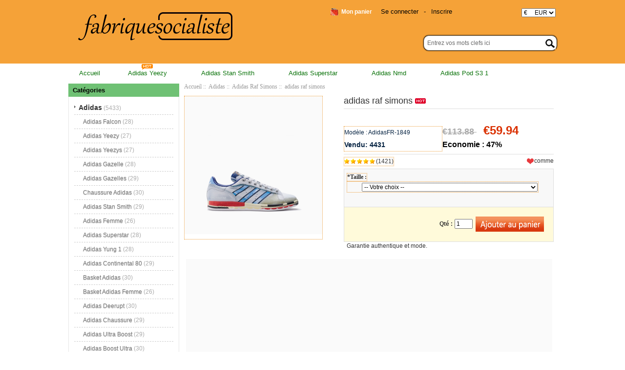

--- FILE ---
content_type: text/html; charset=utf-8
request_url: https://www.fabriquesocialiste.fr/adidas-raf-simons-p-1849.html
body_size: 12201
content:
<!DOCTYPE html PUBLIC "-//W3C//DTD XHTML 1.0 Transitional//EN" "http://www.w3.org/TR/xhtml1/DTD/xhtml1-transitional.dtd">
<html xmlns="http://www.w3.org/1999/xhtml" dir="ltr" lang="fr">
<head>
<meta http-equiv="Content-Type" content="text/html; charset=utf-8" />
<meta name="keywords" content="adidas raf simons " />
<meta name="description" content="Chaussures Adidas | NMD,Superstar,Original,Stan Smith | fabriquesocialiste.fr adidas raf simons -  " />
<meta name="google-site-verification" content="LkIWIKtuyGZODOaFPteEe006FzagA3UIOGQz0Q1MrOg" /><meta http-equiv="imagetoolbar" content="no" />
<meta name="generator" content=" http://fabriquesocialiste.fr/adidas-raf-simons-p-1849.html" />
<title>adidas raf simons</title>

<base href="https://www.fabriquesocialiste.fr/" />

<link rel="stylesheet" type="text/css" href="includes/templates/my_en/css/style_imagehover.css" />
<link rel="stylesheet" type="text/css" href="includes/templates/my_en/css/style_tags.css" />
<link rel="stylesheet" type="text/css" href="includes/templates/my_en/css/style_wishlist_classic.css" />
<link rel="stylesheet" type="text/css" href="includes/templates/my_en/css/stylesheet.css" />
<link rel="stylesheet" type="text/css" href="includes/templates/my_en/css/stylesheet_css_buttons.css" />
<link rel="stylesheet" type="text/css" href="includes/templates/my_en/css/stylesheet_zen_lightbox.css" />
<link rel="stylesheet" type="text/css" media="print" href="includes/templates/my_en/css/print_stylesheet.css" />
<script type="text/javascript" src="includes/templates/my_en/jscript/jscript_imagehover.js"></script>
<script type="text/javascript" src="includes/templates/my_en/jscript/jscript_jquery-1.7.1.min.js"></script>
<script type="text/javascript" src="includes/templates/my_en/jscript/jscript_kkcountdown.min.js"></script>
<script type="text/javascript" src="includes/modules/pages/product_info/jscript_textarea_counter.js"></script>
<script language="javascript" type="text/javascript"><!--
function popupWindow(url) {
  window.open(url,'popupWindow','toolbar=no,location=no,directories=no,status=no,menubar=no,scrollbars=no,resizable=yes,copyhistory=no,width=100,height=100,screenX=150,screenY=150,top=150,left=150')
}
function popupWindowPrice(url) {
  window.open(url,'popupWindow','toolbar=no,location=no,directories=no,status=no,menubar=no,scrollbars=yes,resizable=yes,copyhistory=no,width=600,height=400,screenX=150,screenY=150,top=150,left=150')
}
//--></script>

<script language="javascript" type="text/javascript"><!--
/*
	Slimbox v2.04 - The ultimate lightweight Lightbox clone for jQuery
	(c) 2007-2010 Christophe Beyls <http://www.digitalia.be>
	MIT-style license.
*/

(function(w){var E=w(window),u,f,F=-1,n,x,D,v,y,L,r,m=!window.XMLHttpRequest,s=[],l=document.documentElement,k={},t=new Image(),J=new Image(),H,a,g,p,I,d,G,c,A,K;w(function(){w("body").append(w([H=w('<div id="lbOverlay" />')[0],a=w('<div id="lbCenter" />')[0],G=w('<div id="lbBottomContainer" />')[0]]).css("display","none"));g=w('<div id="lbImage" />').appendTo(a).append(p=w('<div style="position: relative;" />').append([I=w('<a id="lbPrevLink" href="#" />').click(B)[0],d=w('<a id="lbNextLink" href="#" />').click(e)[0]])[0])[0];c=w('<div id="lbBottom" />').appendTo(G).append([w('<a id="lbCloseLink" href="#" />').click(C)[0],A=w('<div id="lbCaption" />')[0],K=w('<div id="lbNumber" />')[0],w('<div style="clear: both;" />')[0]])[0]});w.slimbox=function(O,N,M){u=w.extend({loop:false,overlayOpacity:0.8,overlayFadeDuration:400,resizeDuration:400,resizeEasing:"swing",initialWidth:250,initialHeight:250,imageFadeDuration:400,captionAnimationDuration:400,counterText:"Image {x} of {y}",closeKeys:[27,88,67],previousKeys:[37,80],nextKeys:[39,78]},M);if(typeof O=="string"){O=[[O,N]];N=0}y=E.scrollTop()+(E.height()/2);L=u.initialWidth;r=u.initialHeight;w(a).css({top:Math.max(0,y-(r/2)),width:L,height:r,marginLeft:-L/2}).show();v=m||(H.currentStyle&&(H.currentStyle.position!="fixed"));if(v){H.style.position="absolute"}w(H).css("opacity",u.overlayOpacity).fadeIn(u.overlayFadeDuration);z();j(1);f=O;u.loop=u.loop&&(f.length>1);return b(N)};w.fn.slimbox=function(M,P,O){P=P||function(Q){return[Q.href,Q.title]};O=O||function(){return true};var N=this;return N.unbind("click").click(function(){var S=this,U=0,T,Q=0,R;T=w.grep(N,function(W,V){return O.call(S,W,V)});for(R=T.length;Q<R;++Q){if(T[Q]==S){U=Q}T[Q]=P(T[Q],Q)}return w.slimbox(T,U,M)})};function z(){var N=E.scrollLeft(),M=E.width();w([a,G]).css("left",N+(M/2));if(v){w(H).css({left:N,top:E.scrollTop(),width:M,height:E.height()})}}function j(M){if(M){w("object").add(m?"select":"embed").each(function(O,P){s[O]=[P,P.style.visibility];P.style.visibility="hidden"})}else{w.each(s,function(O,P){P[0].style.visibility=P[1]});s=[]}var N=M?"bind":"unbind";E[N]("scroll resize",z);w(document)[N]("keydown",o)}function o(O){var N=O.keyCode,M=w.inArray;return(M(N,u.closeKeys)>=0)?C():(M(N,u.nextKeys)>=0)?e():(M(N,u.previousKeys)>=0)?B():false}function B(){return b(x)}function e(){return b(D)}function b(M){if(M>=0){F=M;n=f[F][0];x=(F||(u.loop?f.length:0))-1;D=((F+1)%f.length)||(u.loop?0:-1);q();a.className="lbLoading";k=new Image();k.onload=i;k.src=n}return false}function i(){a.className="";w(g).css({backgroundImage:"url("+n+")",visibility:"hidden",display:""});w(p).width(k.width);w([p,I,d]).height(k.height);w(A).html(f[F][1]||"");w(K).html((((f.length>1)&&u.counterText)||"").replace(/{x}/,F+1).replace(/{y}/,f.length));if(x>=0){t.src=f[x][0]}if(D>=0){J.src=f[D][0]}L=g.offsetWidth;r=g.offsetHeight;var M=Math.max(0,y-(r/2));if(a.offsetHeight!=r){w(a).animate({height:r,top:M},u.resizeDuration,u.resizeEasing)}if(a.offsetWidth!=L){w(a).animate({width:L,marginLeft:-L/2},u.resizeDuration,u.resizeEasing)}w(a).queue(function(){w(G).css({width:L,top:M+r,marginLeft:-L/2,visibility:"hidden",display:""});w(g).css({display:"none",visibility:"",opacity:""}).fadeIn(u.imageFadeDuration,h)})}function h(){if(x>=0){w(I).show()}if(D>=0){w(d).show()}w(c).css("marginTop",-c.offsetHeight).animate({marginTop:0},u.captionAnimationDuration);G.style.visibility=""}function q(){k.onload=null;k.src=t.src=J.src=n;w([a,g,c]).stop(true);w([I,d,g,G]).hide()}function C(){if(F>=0){q();F=x=D=-1;w(a).hide();w(H).stop().fadeOut(u.overlayFadeDuration,j)}return false}})(jQuery);

// AUTOLOAD CODE BLOCK (MAY BE CHANGED OR REMOVED)
if (!/android|iphone|ipod|series60|symbian|windows ce|blackberry/i.test(navigator.userAgent)) {
	jQuery(function($) {
		$("a[rel^='lightbox']").slimbox({/* Put custom options here */}, null, function(el) {
			return (this == el) || ((this.rel.length > 8) && (this.rel == el.rel));
		});
	});
}

jQuery(function($) {
        $("a[rel^='lightbox']").slimbox({overlayOpacity:0.8,overlayFadeDuration:400,resizeDuration:400,resizeTransition:false,initialWidth:250,initialHeight:250,imageFadeDuration:400,captionAnimationDuration:400,counterText:"ZEN_LIGHTBOX_COUNTER_IMAGE {x} ZEN_LIGHTBOX_COUNTER_OF {y}",closeKeys:[27,88,67],previousKeys:[37,80],nextKeys:[39,78]}, function(el) 
        {
                return [el.href, el.title /* + '<br /><a href="' + el.href + '">Download this image</a>'*/];
        }, function(el) {
                return (this == el) || ((this.rel.length > 8) && (this.rel == el.rel));
        });
        });
//--></script>
<link rel="alternate" type="application/rss+xml" title="RSS Specials Feed" href="https://www.fabriquesocialiste.fr/index.php?main_page=rss_feed&amp;feed=specials" />
<link rel="alternate" type="application/rss+xml" title="RSS New Products Feed" href="https://www.fabriquesocialiste.fr/index.php?main_page=rss_feed&amp;feed=new_products" />
<link rel="alternate" type="application/rss+xml" title="RSS Upcoming Feed" href="https://www.fabriquesocialiste.fr/index.php?main_page=rss_feed&amp;feed=upcoming" />
<link rel="alternate" type="application/rss+xml" title="RSS Featured Feed" href="https://www.fabriquesocialiste.fr/index.php?main_page=rss_feed&amp;feed=featured" />
<link rel="alternate" type="application/rss+xml" title="RSS Best Sellers Feed" href="https://www.fabriquesocialiste.fr/index.php?main_page=rss_feed&amp;feed=best_sellers" />
<link rel="alternate" type="application/rss+xml" title="RSS Product Feed :: adidas raf simons" href="https://www.fabriquesocialiste.fr/index.php?main_page=rss_feed&amp;feed=products&amp;products_id=1849" />
<!-- GPE模块 引入开始  -->
<link rel="stylesheet" type="text/css" href="includes/templates/template_default/css/gpe.css">
<script type="text/javascript" src="includes/templates/template_default/jscript/jquery/jquery.gpe.library.js"></script>
<script type="text/javascript">
<!--
$(function(){$("#smallImg img").mouseover(function(){$("#mainImg img").attr("src",$(this).attr("src"))});$("#smallImg a").mouseover(function(){$("#jqzoom").attr("href",$(this).attr("href"))});$("#scrollImg").jCarouselLite({btnNext:"#imgNext",btnPrev:"#imgPrev",circular:false,vertical:false,visible:4,speed:400,scroll:1,start:0});$("#jqzoom").jqzoom({position:"right",showEffect:"fadein",hideEffect:"fadeout",fadeinSpeed:"medium",fadeoutSpeed:"medium",preloadPosition:"center",zoomType:"standard",preloadText:"Loading zoom",showPreload:true,title:false,lens:true,imageOpacity:0.2,zoomWidth:300,zoomHeight:300,xOffset:10,yOffset:10});$("#mainImg a,#scrollImg a").lightBox({overlayBgColor:"#5A5A5A",txtImage:"Images:",txtOf:"/",imageLoading:'includes/templates/template_default/images/gpe/loading.gif',imageBtnPrev:'includes/templates/template_default/images/gpe/lightboxPrev.gif',imageBtnNext:'includes/templates/template_default/images/gpe/lightboxNext.gif',imageBtnClose:'includes/templates/template_default/images/gpe/lightboxClose.gif',imageBlank:'includes/templates/template_default/images/gpe/lightboxBlank.gif',keyToClose:"c",keyToPrev:"p",keyToNext:"n",overlayOpacity:0.8,containerBorderSize:10,containerResizeSpeed:400,fixedNavigation:false});});
//-->
</script><!-- GPE模块 引入结束  -->
</head>

<body id="productinfoBody">
<div class="top-tail">






















<!--bof-header logo and navigation display-->








<div id="headlogo">

<div id="headerWrapper">



<div id="header_mi">

<div id="header_2">

<div id="header_21">

 <div id="logo"><a href="https://www.fabriquesocialiste.fr/"><img src="includes/templates/my_en/images/logo.png" alt="fabriquesocialiste.fr" title=" fabriquesocialiste.fr " width="320" height="84" /></a></div>

</div>

<div id="header_22">



<div id="huobi">

<div class="languages-wrapper">


					
<form name="currencies_form" action="https://www.fabriquesocialiste.fr/" method="get"><select name="currency" onchange="this.form.submit();">
  <option value="USD">$&nbsp;&nbsp;&nbsp;&nbsp;&nbsp;USD</option>
  <option value="EUR" selected="selected">&euro;&nbsp;&nbsp;&nbsp;&nbsp;&nbsp;EUR</option>
  <option value="GBP">&pound;&nbsp;&nbsp;&nbsp;&nbsp;&nbsp;GBP</option>
  <option value="CAD">$&nbsp;&nbsp;&nbsp;&nbsp;&nbsp;CAD</option>
  <option value="AUD">$&nbsp;&nbsp;&nbsp;&nbsp;&nbsp;AUD</option>
  <option value="DKK">kr.&nbsp;&nbsp;&nbsp;DKK</option>
  <option value="NOK">kr.&nbsp;&nbsp;&nbsp;NOK</option>
  <option value="SEK">kr.&nbsp;&nbsp;&nbsp;SEK</option>
  <option value="CHF">₣&nbsp;&nbsp;&nbsp;&nbsp;&nbsp;CHF</option>
</select>
<input type="hidden" name="main_page" value="product_info" /><input type="hidden" name="products_id" value="1849" /></form>


	          <label class="float-right"></label>

	          
</div>

</div>



<div id="login_logout_section" class="float-right">


    <a rel="nofollow" href="https://www.fabriquesocialiste.fr/login.html">Se connecter</a>

	-
    <a rel="nofollow" href="https://www.fabriquesocialiste.fr/create_account.html">Inscrire</a>




</div>







<div align="right" class="float-right td-languages">



			<!-- header cart section -->

			<table align="right" class="align-center cart-header">

			<tr>

				<td>

				<div id="cartBoxEmpty"><a rel="nofollow" href="https://www.fabriquesocialiste.fr/shopping_cart.html"><img class="cart-icon empty float-left" src="includes/templates/my_en/images/spacer.gif" alt="" /></a>Mon panier</div>		

				</td>

				
			</tr>

			</table>



    	</div>

</div>



        

  

<div id="header_12">

<div class="search-header float-right">

	            <form name="quick_find_header" action="https://www.fabriquesocialiste.fr/advanced_search_result.html" method="get"><input type="hidden" name="main_page" value="advanced_search_result" /><input type="hidden" name="search_in_description" value="1" /><div class="search-header-input"><input type="text" name="keyword" size="6" value="Entrez vos mots clefs ici" onfocus="if (this.value == 'Entrez vos mots clefs ici') this.value = '';" onblur="if (this.value == '') this.value = 'Entrez vos mots clefs ici';" /></div><input class="button-search-header" type="image" src="includes/templates/my_en/images/search_header_button.gif" value="Serch" /></form>
			</div>

</div>      

        



</div>







</div>

</div>



</div>







<div id="header_nav" scroll="no">


<div id="top_nav">
<div id="tab_nav">
<!--<div class="top-nav-left"></div>
<div class="top-nav-right"></div>-->
	<ul class="list-style-none">
		<li class="home-link"><a href="https://www.fabriquesocialiste.fr/">Accueil</a></li>
	<li><a href="https://www.fabriquesocialiste.fr/adidas-c-1/adidas-yeezy-c-1_4/">Adidas Yeezy</a></li>
	<li><a href="https://www.fabriquesocialiste.fr/adidas-c-1/adidas-stan-smith-c-1_9/">Adidas Stan Smith</a></li>
	<li><a href="https://www.fabriquesocialiste.fr/adidas-c-1/adidas-superstar-c-1_11/">Adidas Superstar</a></li>
	<li><a href="https://www.fabriquesocialiste.fr/adidas-c-1/adidas-nmd-c-1_20/">Adidas Nmd</a></li>
	<li><a href="https://www.fabriquesocialiste.fr/adidas-c-1/adidas-pod-s3-1-c-1_38/">Adidas Pod S3 1</a></li>
	</ul>
</div>
<img src="includes/templates/my_en/images/hot.gif" />
</div>


<div class="clearBoth"></div>

</div>







<div id="head">

<div id="headerWrapper">







<!--bof-header ezpage links-->



<div class="topper-menu float-right">






</div>







<!--eof-header ezpage links-->











<!--bof-navigation display-->



<!--eof-navigation display-->













<!--eof-header logo and navigation display-->







<!--bof-optional categories tabs navigation display-->






<!--eof-optional categories tabs navigation display-->











 



</div>

</div>












<div id="content">

<div class="main-width">


<table width="100%" border="0" cellspacing="0" cellpadding="0" id="contentMainWrapper">

  <tr>



 <td id="column-left" class="columnLeft" style="width: 230px">

<div style="width: 227px;">
<!--// bof: categories //-->
<div class="leftBoxContainer" id="categories" style="width: 227px">
<div class="sidebox-header-left main-sidebox-header-left"><h3 class="leftBoxHeading main-sidebox-header-right" id="categoriesHeading">Cat&eacute;gories</h3></div>
<div id="categoriesContent" class="sideBoxContent">
<div class="categories-top-list no-dots"><a class="category-top" href="https://www.fabriquesocialiste.fr/adidas-c-1/"><span class="category-subs-parent">Adidas</span></a><span class="sub-count">&nbsp;(5433)</span></div>
<div class="subcategory"><a class="category-products" href="https://www.fabriquesocialiste.fr/adidas-c-1/adidas-falcon-c-1_3/">Adidas Falcon</a><span class="sub-count">&nbsp;(28)</span></div>
<div class="subcategory"><a class="category-products" href="https://www.fabriquesocialiste.fr/adidas-c-1/adidas-yeezy-c-1_4/">Adidas Yeezy</a><span class="sub-count">&nbsp;(27)</span></div>
<div class="subcategory"><a class="category-products" href="https://www.fabriquesocialiste.fr/adidas-c-1/adidas-yeezys-c-1_5/">Adidas Yeezys</a><span class="sub-count">&nbsp;(27)</span></div>
<div class="subcategory"><a class="category-products" href="https://www.fabriquesocialiste.fr/adidas-c-1/adidas-gazelle-c-1_6/">Adidas Gazelle</a><span class="sub-count">&nbsp;(28)</span></div>
<div class="subcategory"><a class="category-products" href="https://www.fabriquesocialiste.fr/adidas-c-1/adidas-gazelles-c-1_7/">Adidas Gazelles</a><span class="sub-count">&nbsp;(29)</span></div>
<div class="subcategory"><a class="category-products" href="https://www.fabriquesocialiste.fr/adidas-c-1/chaussure-adidas-c-1_8/">Chaussure Adidas</a><span class="sub-count">&nbsp;(30)</span></div>
<div class="subcategory"><a class="category-products" href="https://www.fabriquesocialiste.fr/adidas-c-1/adidas-stan-smith-c-1_9/">Adidas Stan Smith</a><span class="sub-count">&nbsp;(29)</span></div>
<div class="subcategory"><a class="category-products" href="https://www.fabriquesocialiste.fr/adidas-c-1/adidas-femme-c-1_10/">Adidas Femme</a><span class="sub-count">&nbsp;(26)</span></div>
<div class="subcategory"><a class="category-products" href="https://www.fabriquesocialiste.fr/adidas-c-1/adidas-superstar-c-1_11/">Adidas Superstar</a><span class="sub-count">&nbsp;(28)</span></div>
<div class="subcategory"><a class="category-products" href="https://www.fabriquesocialiste.fr/adidas-c-1/adidas-yung-1-c-1_12/">Adidas Yung 1</a><span class="sub-count">&nbsp;(28)</span></div>
<div class="subcategory"><a class="category-products" href="https://www.fabriquesocialiste.fr/adidas-c-1/adidas-continental-80-c-1_13/">Adidas Continental 80</a><span class="sub-count">&nbsp;(29)</span></div>
<div class="subcategory"><a class="category-products" href="https://www.fabriquesocialiste.fr/adidas-c-1/basket-adidas-c-1_14/">Basket Adidas</a><span class="sub-count">&nbsp;(30)</span></div>
<div class="subcategory"><a class="category-products" href="https://www.fabriquesocialiste.fr/adidas-c-1/basket-adidas-femme-c-1_16/">Basket Adidas Femme</a><span class="sub-count">&nbsp;(26)</span></div>
<div class="subcategory"><a class="category-products" href="https://www.fabriquesocialiste.fr/adidas-c-1/adidas-deerupt-c-1_15/">Adidas Deerupt</a><span class="sub-count">&nbsp;(30)</span></div>
<div class="subcategory"><a class="category-products" href="https://www.fabriquesocialiste.fr/adidas-c-1/adidas-chaussure-c-1_17/">Adidas Chaussure</a><span class="sub-count">&nbsp;(29)</span></div>
<div class="subcategory"><a class="category-products" href="https://www.fabriquesocialiste.fr/adidas-c-1/adidas-ultra-boost-c-1_18/">Adidas Ultra Boost</a><span class="sub-count">&nbsp;(29)</span></div>
<div class="subcategory"><a class="category-products" href="https://www.fabriquesocialiste.fr/adidas-c-1/adidas-boost-ultra-c-1_19/">Adidas Boost Ultra</a><span class="sub-count">&nbsp;(30)</span></div>
<div class="subcategory"><a class="category-products" href="https://www.fabriquesocialiste.fr/adidas-c-1/adidas-nmd-c-1_20/">Adidas Nmd</a><span class="sub-count">&nbsp;(29)</span></div>
<div class="subcategory"><a class="category-products" href="https://www.fabriquesocialiste.fr/adidas-c-1/adidas-eqts-c-1_21/">Adidas Eqts</a><span class="sub-count">&nbsp;(15)</span></div>
<div class="subcategory"><a class="category-products" href="https://www.fabriquesocialiste.fr/adidas-c-1/adidas-falcon-femme-c-1_22/">Adidas Falcon Femme</a><span class="sub-count">&nbsp;(30)</span></div>
<div class="subcategory"><a class="category-products" href="https://www.fabriquesocialiste.fr/adidas-c-1/adidas-samba-c-1_23/">Adidas Samba</a><span class="sub-count">&nbsp;(29)</span></div>
<div class="subcategory"><a class="category-products" href="https://www.fabriquesocialiste.fr/adidas-c-1/adidas-yeezy-350-boost-c-1_24/">Adidas Yeezy 350 Boost</a><span class="sub-count">&nbsp;(26)</span></div>
<div class="subcategory"><a class="category-products" href="https://www.fabriquesocialiste.fr/adidas-c-1/adidas-yeezy-boost-350-c-1_25/">Adidas Yeezy Boost 350</a><span class="sub-count">&nbsp;(22)</span></div>
<div class="subcategory"><a class="category-products" href="https://www.fabriquesocialiste.fr/adidas-c-1/adidas-350-yeezy-boost-c-1_26/">Adidas 350 Yeezy Boost</a><span class="sub-count">&nbsp;(26)</span></div>
<div class="subcategory"><a class="category-products" href="https://www.fabriquesocialiste.fr/adidas-c-1/adidas-superstar-femme-c-1_27/">Adidas Superstar Femme</a><span class="sub-count">&nbsp;(24)</span></div>
<div class="subcategory"><a class="category-products" href="https://www.fabriquesocialiste.fr/adidas-c-1/adidas-outlet-c-1_28/">Adidas Outlet</a><span class="sub-count">&nbsp;(4)</span></div>
<div class="subcategory"><a class="category-products" href="https://www.fabriquesocialiste.fr/adidas-c-1/adidas-original-c-1_29/">Adidas Original</a><span class="sub-count">&nbsp;(26)</span></div>
<div class="subcategory"><a class="category-products" href="https://www.fabriquesocialiste.fr/adidas-c-1/adidas-pharrell-williams-c-1_30/">Adidas Pharrell Williams</a><span class="sub-count">&nbsp;(30)</span></div>
<div class="subcategory"><a class="category-products" href="https://www.fabriquesocialiste.fr/adidas-c-1/adidas-by-pharrell-williams-c-1_31/">Adidas By Pharrell Williams</a><span class="sub-count">&nbsp;(29)</span></div>
<div class="subcategory"><a class="category-products" href="https://www.fabriquesocialiste.fr/adidas-c-1/adidas-terrex-c-1_32/">Adidas Terrex</a><span class="sub-count">&nbsp;(28)</span></div>
<div class="subcategory"><a class="category-products" href="https://www.fabriquesocialiste.fr/adidas-c-1/adidas-stan-smith-femme-c-1_33/">Adidas Stan Smith Femme</a><span class="sub-count">&nbsp;(29)</span></div>
<div class="subcategory"><a class="category-products" href="https://www.fabriquesocialiste.fr/adidas-c-1/basket-adidas-homme-c-1_34/">Basket Adidas Homme</a><span class="sub-count">&nbsp;(29)</span></div>
<div class="subcategory"><a class="category-products" href="https://www.fabriquesocialiste.fr/adidas-c-1/adidas-gazelle-femme-c-1_35/">Adidas Gazelle Femme</a><span class="sub-count">&nbsp;(22)</span></div>
<div class="subcategory"><a class="category-products" href="https://www.fabriquesocialiste.fr/adidas-c-1/crampon-adidas-c-1_36/">Crampon Adidas</a><span class="sub-count">&nbsp;(30)</span></div>
<div class="subcategory"><a class="category-products" href="https://www.fabriquesocialiste.fr/adidas-c-1/adidas-pod-s3-1-c-1_38/">Adidas Pod S3 1</a><span class="sub-count">&nbsp;(28)</span></div>
<div class="subcategory"><a class="category-products" href="https://www.fabriquesocialiste.fr/adidas-c-1/adidas-continental-c-1_39/">Adidas Continental</a><span class="sub-count">&nbsp;(28)</span></div>
<div class="subcategory"><a class="category-products" href="https://www.fabriquesocialiste.fr/adidas-c-1/adidas-eqt-c-1_40/">Adidas Eqt</a><span class="sub-count">&nbsp;(28)</span></div>
<div class="subcategory"><a class="category-products" href="https://www.fabriquesocialiste.fr/adidas-c-1/adidas-e-q-t-c-1_41/">Adidas E Q T</a><span class="sub-count">&nbsp;(29)</span></div>
<div class="subcategory"><a class="category-products" href="https://www.fabriquesocialiste.fr/adidas-c-1/adidas-glitch-c-1_42/">Adidas Glitch</a><span class="sub-count">&nbsp;(17)</span></div>
<div class="subcategory"><a class="category-products" href="https://www.fabriquesocialiste.fr/adidas-c-1/chaussure-adidas-femme-c-1_43/">Chaussure Adidas Femme</a><span class="sub-count">&nbsp;(26)</span></div>
<div class="subcategory"><a class="category-products" href="https://www.fabriquesocialiste.fr/adidas-c-1/adidas-homme-c-1_44/">Adidas Homme</a><span class="sub-count">&nbsp;(29)</span></div>
<div class="subcategory"><a class="category-products" href="https://www.fabriquesocialiste.fr/adidas-c-1/adidas-predator-c-1_45/">Adidas Predator</a><span class="sub-count">&nbsp;(30)</span></div>
<div class="subcategory"><a class="category-products" href="https://www.fabriquesocialiste.fr/adidas-c-1/adidas-paris-c-1_46/">Adidas Paris</a><span class="sub-count">&nbsp;(9)</span></div>
<div class="subcategory"><a class="category-products" href="https://www.fabriquesocialiste.fr/adidas-c-1/adidas-gazelle-homme-c-1_47/">Adidas Gazelle Homme</a><span class="sub-count">&nbsp;(28)</span></div>
<div class="subcategory"><a class="category-products" href="https://www.fabriquesocialiste.fr/adidas-c-1/adidas-boost-350-yeezy-c-1_48/">Adidas Boost 350 Yeezy</a><span class="sub-count">&nbsp;(27)</span></div>
<div class="subcategory"><a class="category-products" href="https://www.fabriquesocialiste.fr/adidas-c-1/adidas-campus-c-1_49/">Adidas Campus</a><span class="sub-count">&nbsp;(30)</span></div>
<div class="subcategory"><a class="category-products" href="https://www.fabriquesocialiste.fr/adidas-c-1/chaussure-adidas-homme-c-1_50/">Chaussure Adidas Homme</a><span class="sub-count">&nbsp;(30)</span></div>
<div class="subcategory"><a class="category-products" href="https://www.fabriquesocialiste.fr/adidas-c-1/adidas-nite-jogger-c-1_51/">Adidas Nite Jogger</a><span class="sub-count">&nbsp;(27)</span></div>
<div class="subcategory"><a class="category-products" href="https://www.fabriquesocialiste.fr/adidas-c-1/adidas-in-paris-c-1_52/">Adidas In Paris</a><span class="sub-count">&nbsp;(5)</span></div>
<div class="subcategory"><a class="category-products" href="https://www.fabriquesocialiste.fr/adidas-c-1/adidas-predators-c-1_53/">Adidas Predators</a><span class="sub-count">&nbsp;(29)</span></div>
<div class="subcategory"><a class="category-products" href="https://www.fabriquesocialiste.fr/adidas-c-1/adidas-tubular-c-1_54/">Adidas Tubular</a><span class="sub-count">&nbsp;(30)</span></div>
<div class="subcategory"><a class="category-products" href="https://www.fabriquesocialiste.fr/adidas-c-1/adidas-tubular-s-c-1_55/">Adidas Tubular S</a><span class="sub-count">&nbsp;(17)</span></div>
<div class="subcategory"><a class="category-products" href="https://www.fabriquesocialiste.fr/adidas-c-1/adidas-dragon-ball-c-1_56/">Adidas Dragon Ball</a><span class="sub-count">&nbsp;(23)</span></div>
<div class="subcategory"><a class="category-products" href="https://www.fabriquesocialiste.fr/adidas-c-1/adidas-yung-96-c-1_57/">Adidas Yung 96</a><span class="sub-count">&nbsp;(30)</span></div>
<div class="subcategory"><a class="category-products" href="https://www.fabriquesocialiste.fr/adidas-c-1/adidas-zx-flux-c-1_58/">Adidas Zx Flux</a><span class="sub-count">&nbsp;(29)</span></div>
<div class="subcategory"><a class="category-products" href="https://www.fabriquesocialiste.fr/adidas-c-1/adidas-superstar-homme-c-1_59/">Adidas Superstar Homme</a><span class="sub-count">&nbsp;(26)</span></div>
<div class="subcategory"><a class="category-products" href="https://www.fabriquesocialiste.fr/adidas-c-1/adidas-stan-smith-homme-c-1_60/">Adidas Stan Smith Homme</a><span class="sub-count">&nbsp;(26)</span></div>
<div class="subcategory"><a class="category-products" href="https://www.fabriquesocialiste.fr/adidas-c-1/adidas-prophere-c-1_61/">Adidas Prophere</a><span class="sub-count">&nbsp;(30)</span></div>
<div class="subcategory"><a class="category-products" href="https://www.fabriquesocialiste.fr/adidas-c-1/adidas-americana-c-1_62/">Adidas Americana</a><span class="sub-count">&nbsp;(22)</span></div>
<div class="subcategory"><a class="category-products" href="https://www.fabriquesocialiste.fr/adidas-c-1/adidas-running-c-1_63/">Adidas Running</a><span class="sub-count">&nbsp;(28)</span></div>
<div class="subcategory"><a class="category-products" href="https://www.fabriquesocialiste.fr/adidas-c-1/adidas-run-c-1_64/">Adidas Run</a><span class="sub-count">&nbsp;(29)</span></div>
<div class="subcategory"><a class="category-products" href="https://www.fabriquesocialiste.fr/adidas-c-1/adidas-soldes-c-1_65/">Adidas Soldes</a><span class="sub-count">&nbsp;(28)</span></div>
<div class="subcategory"><a class="category-products" href="https://www.fabriquesocialiste.fr/adidas-c-1/adidas-i5923-c-1_66/">Adidas I-5923</a><span class="sub-count">&nbsp;(28)</span></div>
<div class="subcategory"><a class="category-products" href="https://www.fabriquesocialiste.fr/adidas-c-1/adidas-350-c-1_67/">Adidas 350</a><span class="sub-count">&nbsp;(29)</span></div>
<div class="subcategory"><a class="category-products" href="https://www.fabriquesocialiste.fr/adidas-c-1/adidas-350-s-c-1_68/">Adidas 350 S</a><span class="sub-count">&nbsp;(19)</span></div>
<div class="subcategory"><a class="category-products" href="https://www.fabriquesocialiste.fr/adidas-c-1/adidas-basket-c-1_69/">Adidas Basket</a><span class="sub-count">&nbsp;(30)</span></div>
<div class="subcategory"><a class="category-products" href="https://www.fabriquesocialiste.fr/adidas-c-1/adidas-boost-c-1_70/">Adidas Boost</a><span class="sub-count">&nbsp;(28)</span></div>
<div class="subcategory"><a class="category-products" href="https://www.fabriquesocialiste.fr/adidas-c-1/adidas-deerupt-runner-c-1_71/">Adidas Deerupt Runner</a><span class="sub-count">&nbsp;(29)</span></div>
<div class="subcategory"><a class="category-products" href="https://www.fabriquesocialiste.fr/adidas-c-1/adidas-raf-simons-c-1_72/"><span class="category-subs-selected">Adidas Raf Simons</span></a><span class="sub-count">&nbsp;(30)</span></div>
<div class="subcategory"><a class="category-products" href="https://www.fabriquesocialiste.fr/adidas-c-1/adidas-i-5923-c-1_73/">Adidas I 5923</a><span class="sub-count">&nbsp;(26)</span></div>
<div class="subcategory"><a class="category-products" href="https://www.fabriquesocialiste.fr/adidas-c-1/adidas-neo-c-1_74/">Adidas Neo</a><span class="sub-count">&nbsp;(28)</span></div>
<div class="subcategory"><a class="category-products" href="https://www.fabriquesocialiste.fr/adidas-c-1/adidas-nmd-r1-c-1_75/">Adidas Nmd R1</a><span class="sub-count">&nbsp;(28)</span></div>
<div class="subcategory"><a class="category-products" href="https://www.fabriquesocialiste.fr/adidas-c-1/adidas-runner-s-c-1_76/">Adidas Runner S</a><span class="sub-count">&nbsp;(5)</span></div>
<div class="subcategory"><a class="category-products" href="https://www.fabriquesocialiste.fr/adidas-c-1/adidas-runner-c-1_77/">Adidas Runner</a><span class="sub-count">&nbsp;(26)</span></div>
<div class="subcategory"><a class="category-products" href="https://www.fabriquesocialiste.fr/adidas-c-1/sneakers-adidas-c-1_79/">Sneakers Adidas</a><span class="sub-count">&nbsp;(27)</span></div>
<div class="subcategory"><a class="category-products" href="https://www.fabriquesocialiste.fr/adidas-c-1/sneakers-of-adidas-c-1_80/">Sneakers Of Adidas</a><span class="sub-count">&nbsp;(13)</span></div>
<div class="subcategory"><a class="category-products" href="https://www.fabriquesocialiste.fr/adidas-c-1/sneakers-in-adidas-c-1_81/">Sneakers In Adidas</a><span class="sub-count">&nbsp;(20)</span></div>
<div class="subcategory"><a class="category-products" href="https://www.fabriquesocialiste.fr/adidas-c-1/adidas-human-race-c-1_82/">Adidas Human Race</a><span class="sub-count">&nbsp;(28)</span></div>
<div class="subcategory"><a class="category-products" href="https://www.fabriquesocialiste.fr/adidas-c-1/adidas-tubular-shadow-c-1_83/">Adidas Tubular Shadow</a><span class="sub-count">&nbsp;(29)</span></div>
<div class="subcategory"><a class="category-products" href="https://www.fabriquesocialiste.fr/adidas-c-1/adidas-yung-c-1_84/">Adidas Yung</a><span class="sub-count">&nbsp;(30)</span></div>
<div class="subcategory"><a class="category-products" href="https://www.fabriquesocialiste.fr/adidas-c-1/adidas-sneakers-c-1_85/">Adidas Sneakers</a><span class="sub-count">&nbsp;(25)</span></div>
<div class="subcategory"><a class="category-products" href="https://www.fabriquesocialiste.fr/adidas-c-1/adidas-football-c-1_86/">Adidas Football</a><span class="sub-count">&nbsp;(26)</span></div>
<div class="subcategory"><a class="category-products" href="https://www.fabriquesocialiste.fr/adidas-c-1/adidas-yeezy-350-c-1_87/">Adidas Yeezy 350</a><span class="sub-count">&nbsp;(28)</span></div>
<div class="subcategory"><a class="category-products" href="https://www.fabriquesocialiste.fr/adidas-c-1/adidas-350-yeezy-c-1_88/">Adidas 350 Yeezy</a><span class="sub-count">&nbsp;(27)</span></div>
<div class="subcategory"><a class="category-products" href="https://www.fabriquesocialiste.fr/adidas-c-1/adidas-alexander-wang-c-1_89/">Adidas Alexander Wang</a><span class="sub-count">&nbsp;(30)</span></div>
<div class="subcategory"><a class="category-products" href="https://www.fabriquesocialiste.fr/adidas-c-1/alexander-wang-for-adidas-c-1_90/">Alexander Wang For Adidas</a><span class="sub-count">&nbsp;(26)</span></div>
<div class="subcategory"><a class="category-products" href="https://www.fabriquesocialiste.fr/adidas-c-1/adidas-by-alexander-wang-c-1_91/">Adidas By Alexander Wang</a><span class="sub-count">&nbsp;(30)</span></div>
<div class="subcategory"><a class="category-products" href="https://www.fabriquesocialiste.fr/adidas-c-1/adidas-basket-femme-c-1_92/">Adidas Basket Femme</a><span class="sub-count">&nbsp;(30)</span></div>
<div class="subcategory"><a class="category-products" href="https://www.fabriquesocialiste.fr/adidas-c-1/adidas-basketball-femme-c-1_93/">Adidas Basketball Femme</a><span class="sub-count">&nbsp;(28)</span></div>
<div class="subcategory"><a class="category-products" href="https://www.fabriquesocialiste.fr/adidas-c-1/adidas-blanche-c-1_94/">Adidas Blanche</a><span class="sub-count">&nbsp;(29)</span></div>
<div class="subcategory"><a class="category-products" href="https://www.fabriquesocialiste.fr/adidas-c-1/adidas-originals-c-1_95/">Adidas Originals</a><span class="sub-count">&nbsp;(29)</span></div>
<div class="subcategory"><a class="category-products" href="https://www.fabriquesocialiste.fr/adidas-c-1/adidas-falcon-homme-c-1_96/">Adidas Falcon Homme</a><span class="sub-count">&nbsp;(27)</span></div>
<div class="subcategory"><a class="category-products" href="https://www.fabriquesocialiste.fr/adidas-c-1/adidas-foot-c-1_97/">Adidas Foot</a><span class="sub-count">&nbsp;(30)</span></div>
<div class="subcategory"><a class="category-products" href="https://www.fabriquesocialiste.fr/adidas-c-1/adidas-nastase-c-1_98/">Adidas Nastase</a><span class="sub-count">&nbsp;(16)</span></div>
<div class="subcategory"><a class="category-products" href="https://www.fabriquesocialiste.fr/adidas-c-1/adidas-iniki-c-1_99/">Adidas Iniki</a><span class="sub-count">&nbsp;(30)</span></div>
<div class="subcategory"><a class="category-products" href="https://www.fabriquesocialiste.fr/adidas-c-1/adidas-shoes-c-1_100/">Adidas Shoes</a><span class="sub-count">&nbsp;(29)</span></div>
<div class="subcategory"><a class="category-products" href="https://www.fabriquesocialiste.fr/adidas-c-1/adidas-s-shoes-c-1_101/">Adidas S Shoes</a><span class="sub-count">&nbsp;(21)</span></div>
<div class="subcategory"><a class="category-products" href="https://www.fabriquesocialiste.fr/adidas-c-1/adidas-torsion-c-1_102/">Adidas Torsion</a><span class="sub-count">&nbsp;(22)</span></div>
<div class="subcategory"><a class="category-products" href="https://www.fabriquesocialiste.fr/adidas-c-1/adidas-y3-c-1_103/">Adidas Y3</a><span class="sub-count">&nbsp;(29)</span></div>
<div class="subcategory"><a class="category-products" href="https://www.fabriquesocialiste.fr/adidas-c-1/adidas-x-y3-c-1_104/">Adidas X Y-3</a><span class="sub-count">&nbsp;(23)</span></div>
<div class="subcategory"><a class="category-products" href="https://www.fabriquesocialiste.fr/adidas-c-1/adidas-yeezy-700-c-1_105/">Adidas Yeezy 700</a><span class="sub-count">&nbsp;(25)</span></div>
<div class="subcategory"><a class="category-products" href="https://www.fabriquesocialiste.fr/adidas-c-1/adidas-pharrell-c-1_106/">Adidas Pharrell</a><span class="sub-count">&nbsp;(29)</span></div>
<div class="subcategory"><a class="category-products" href="https://www.fabriquesocialiste.fr/adidas-c-1/adidas-dragon-c-1_108/">Adidas Dragon</a><span class="sub-count">&nbsp;(29)</span></div>
<div class="subcategory"><a class="category-products" href="https://www.fabriquesocialiste.fr/adidas-c-1/adidas-pas-cher-c-1_107/">Adidas Pas Cher</a><span class="sub-count">&nbsp;(29)</span></div>
<div class="subcategory"><a class="category-products" href="https://www.fabriquesocialiste.fr/adidas-c-1/adidas-h-u-c-1_109/">Adidas H U</a><span class="sub-count">&nbsp;(28)</span></div>
<div class="subcategory"><a class="category-products" href="https://www.fabriquesocialiste.fr/adidas-c-1/adidas-hu-c-1_110/">Adidas Hu</a><span class="sub-count">&nbsp;(28)</span></div>
<div class="subcategory"><a class="category-products" href="https://www.fabriquesocialiste.fr/adidas-c-1/adidas-yeezy-500-c-1_111/">Adidas Yeezy 500</a><span class="sub-count">&nbsp;(22)</span></div>
<div class="subcategory"><a class="category-products" href="https://www.fabriquesocialiste.fr/adidas-c-1/adidas-yeezy-boost-c-1_112/">Adidas Yeezy Boost</a><span class="sub-count">&nbsp;(27)</span></div>
<div class="subcategory"><a class="category-products" href="https://www.fabriquesocialiste.fr/adidas-c-1/yeezy-boost-adidas-c-1_113/">Yeezy Boost Adidas</a><span class="sub-count">&nbsp;(28)</span></div>
<div class="subcategory"><a class="category-products" href="https://www.fabriquesocialiste.fr/adidas-c-1/adidas-boost-yeezy-c-1_114/">Adidas Boost Yeezy</a><span class="sub-count">&nbsp;(27)</span></div>
<div class="subcategory"><a class="category-products" href="https://www.fabriquesocialiste.fr/adidas-c-1/adidas-climacool-c-1_115/">Adidas Climacool</a><span class="sub-count">&nbsp;(28)</span></div>
<div class="subcategory"><a class="category-products" href="https://www.fabriquesocialiste.fr/adidas-c-1/adidas-chaussure-femme-c-1_116/">Adidas Chaussure Femme</a><span class="sub-count">&nbsp;(30)</span></div>
<div class="subcategory"><a class="category-products" href="https://www.fabriquesocialiste.fr/adidas-c-1/adidas-eqt-support-adv-c-1_118/">Adidas Eqt Support Adv</a><span class="sub-count">&nbsp;(28)</span></div>
<div class="subcategory"><a class="category-products" href="https://www.fabriquesocialiste.fr/adidas-c-1/adidas-continental-80-femme-c-1_119/">Adidas Continental 80 Femme</a><span class="sub-count">&nbsp;(29)</span></div>
<div class="subcategory"><a class="category-products" href="https://www.fabriquesocialiste.fr/adidas-c-1/adidas-crampons-c-1_120/">Adidas Crampons</a><span class="sub-count">&nbsp;(30)</span></div>
<div class="subcategory"><a class="category-products" href="https://www.fabriquesocialiste.fr/adidas-c-1/adidas-la-trainer-c-1_121/">Adidas La Trainer</a><span class="sub-count">&nbsp;(27)</span></div>
<div class="subcategory"><a class="category-products" href="https://www.fabriquesocialiste.fr/adidas-c-1/adidas-l-trainers-c-1_122/">Adidas L Trainers</a><span class="sub-count">&nbsp;(30)</span></div>
<div class="subcategory"><a class="category-products" href="https://www.fabriquesocialiste.fr/adidas-c-1/adidas-by-pharrell-c-1_123/">Adidas By Pharrell</a><span class="sub-count">&nbsp;(30)</span></div>
<div class="subcategory"><a class="category-products" href="https://www.fabriquesocialiste.fr/adidas-c-1/adidas-swift-run-c-1_124/">Adidas Swift Run</a><span class="sub-count">&nbsp;(27)</span></div>
<div class="subcategory"><a class="category-products" href="https://www.fabriquesocialiste.fr/adidas-c-1/adidas-x18-c-1_125/">Adidas X18</a><span class="sub-count">&nbsp;(28)</span></div>
<div class="subcategory"><a class="category-products" href="https://www.fabriquesocialiste.fr/adidas-c-1/adidas-yeezy-350-v2-boost-c-1_126/">Adidas Yeezy 350 V2 Boost</a><span class="sub-count">&nbsp;(22)</span></div>
<div class="subcategory"><a class="category-products" href="https://www.fabriquesocialiste.fr/adidas-c-1/adidas-bebe-c-1_127/">Adidas Bebe</a><span class="sub-count">&nbsp;(29)</span></div>
<div class="subcategory"><a class="category-products" href="https://www.fabriquesocialiste.fr/adidas-c-1/adidas-noir-c-1_128/">Adidas Noir</a><span class="sub-count">&nbsp;(28)</span></div>
<div class="subcategory"><a class="category-products" href="https://www.fabriquesocialiste.fr/adidas-c-1/adidas-chaussure-homme-c-1_129/">Adidas Chaussure Homme</a><span class="sub-count">&nbsp;(30)</span></div>
<div class="subcategory"><a class="category-products" href="https://www.fabriquesocialiste.fr/adidas-c-1/adidas-2018-c-1_130/">Adidas 2018</a><span class="sub-count">&nbsp;(27)</span></div>
<div class="subcategory"><a class="category-products" href="https://www.fabriquesocialiste.fr/adidas-c-1/adidas-zx-750-c-1_132/">Adidas Zx 750</a><span class="sub-count">&nbsp;(26)</span></div>
<div class="subcategory"><a class="category-products" href="https://www.fabriquesocialiste.fr/adidas-c-1/adidas-advantage-c-1_133/">Adidas Advantage</a><span class="sub-count">&nbsp;(29)</span></div>
<div class="subcategory"><a class="category-products" href="https://www.fabriquesocialiste.fr/adidas-c-1/adidas-cloudfoam-c-1_134/">Adidas Cloudfoam</a><span class="sub-count">&nbsp;(29)</span></div>
<div class="subcategory"><a class="category-products" href="https://www.fabriquesocialiste.fr/adidas-c-1/adidas-750-zx-c-1_135/">Adidas 750 Zx</a><span class="sub-count">&nbsp;(25)</span></div>
<div class="subcategory"><a class="category-products" href="https://www.fabriquesocialiste.fr/adidas-c-1/adidas-france-c-1_136/">Adidas France</a><span class="sub-count">&nbsp;(22)</span></div>
<div class="subcategory"><a class="category-products" href="https://www.fabriquesocialiste.fr/adidas-c-1/y-3-adidas-c-1_137/">Y 3 Adidas</a><span class="sub-count">&nbsp;(30)</span></div>
<div class="subcategory"><a class="category-products" href="https://www.fabriquesocialiste.fr/adidas-c-1/adidas-lxcon-c-1_138/">Adidas Lxcon</a><span class="sub-count">&nbsp;(24)</span></div>
<div class="subcategory"><a class="category-products" href="https://www.fabriquesocialiste.fr/adidas-c-1/adidas-nemeziz-c-1_139/">Adidas Nemeziz</a><span class="sub-count">&nbsp;(30)</span></div>
<div class="subcategory"><a class="category-products" href="https://www.fabriquesocialiste.fr/adidas-c-1/adidas-pod-c-1_140/">Adidas P.O.D</a><span class="sub-count">&nbsp;(27)</span></div>
<div class="subcategory"><a class="category-products" href="https://www.fabriquesocialiste.fr/adidas-c-1/adidas-skateboarding-c-1_141/">Adidas Skateboarding</a><span class="sub-count">&nbsp;(29)</span></div>
<div class="subcategory"><a class="category-products" href="https://www.fabriquesocialiste.fr/adidas-c-1/adidas-dbz-c-1_142/">Adidas Dbz</a><span class="sub-count">&nbsp;(19)</span></div>
<div class="subcategory"><a class="category-products" href="https://www.fabriquesocialiste.fr/adidas-c-1/basket-adidas-fille-c-1_143/">Basket Adidas Fille</a><span class="sub-count">&nbsp;(27)</span></div>
<div class="subcategory"><a class="category-products" href="https://www.fabriquesocialiste.fr/adidas-c-1/adidas-campus-femme-c-1_144/">Adidas Campus Femme</a><span class="sub-count">&nbsp;(28)</span></div>
<div class="subcategory"><a class="category-products" href="https://www.fabriquesocialiste.fr/adidas-c-1/adidas-continental-80-homme-c-1_145/">Adidas Continental 80 Homme</a><span class="sub-count">&nbsp;(26)</span></div>
<div class="subcategory"><a class="category-products" href="https://www.fabriquesocialiste.fr/adidas-c-1/adidas-4d-c-1_146/">Adidas 4D</a><span class="sub-count">&nbsp;(25)</span></div>
<div class="subcategory"><a class="category-products" href="https://www.fabriquesocialiste.fr/adidas-c-1/adidas-boost-solar-c-1_147/">Adidas Boost Solar</a><span class="sub-count">&nbsp;(29)</span></div>
<div class="subcategory"><a class="category-products" href="https://www.fabriquesocialiste.fr/adidas-c-1/adidas-com-c-1_148/">Adidas Com</a><span class="sub-count">&nbsp;(22)</span></div>
<div class="subcategory"><a class="category-products" href="https://www.fabriquesocialiste.fr/adidas-c-1/adidas-deerupt-femme-c-1_172/">Adidas Deerupt Femme</a><span class="sub-count">&nbsp;(27)</span></div>
<div class="subcategory"><a class="category-products" href="https://www.fabriquesocialiste.fr/adidas-c-1/adidas-falcon-blanc-c-1_151/">Adidas Falcon Blanc</a><span class="sub-count">&nbsp;(27)</span></div>
<div class="subcategory"><a class="category-products" href="https://www.fabriquesocialiste.fr/adidas-c-1/adidas-falcon-blanche-c-1_150/">Adidas Falcon Blanche</a><span class="sub-count">&nbsp;(24)</span></div>
<div class="subcategory"><a class="category-products" href="https://www.fabriquesocialiste.fr/adidas-c-1/adidas-falcon-noir-c-1_149/">Adidas Falcon Noir</a><span class="sub-count">&nbsp;(27)</span></div>
<div class="subcategory"><a class="category-products" href="https://www.fabriquesocialiste.fr/adidas-c-1/adidas-filet-c-1_152/">Adidas Filet</a><span class="sub-count">&nbsp;(21)</span></div>
<div class="subcategory"><a class="category-products" href="https://www.fabriquesocialiste.fr/adidas-c-1/adidas-game-of-thrones-c-1_171/">Adidas Game Of Thrones</a><span class="sub-count">&nbsp;(21)</span></div>
<div class="subcategory"><a class="category-products" href="https://www.fabriquesocialiste.fr/adidas-c-1/adidas-goodyear-c-1_169/">Adidas Goodyear</a><span class="sub-count">&nbsp;(22)</span></div>
<div class="subcategory"><a class="category-products" href="https://www.fabriquesocialiste.fr/adidas-c-1/adidas-hamburg-c-1_182/">Adidas Hamburg</a><span class="sub-count">&nbsp;(28)</span></div>
<div class="subcategory"><a class="category-products" href="https://www.fabriquesocialiste.fr/adidas-c-1/adidas-handball-c-1_168/">Adidas Handball</a><span class="sub-count">&nbsp;(30)</span></div>
<div class="subcategory"><a class="category-products" href="https://www.fabriquesocialiste.fr/adidas-c-1/adidas-look-c-1_2/">Adidas look</a><span class="sub-count">&nbsp;(28)</span></div>
<div class="subcategory"><a class="category-products" href="https://www.fabriquesocialiste.fr/adidas-c-1/adidas-nizza-c-1_170/">Adidas Nizza</a><span class="sub-count">&nbsp;(29)</span></div>
<div class="subcategory"><a class="category-products" href="https://www.fabriquesocialiste.fr/adidas-c-1/adidas-original-femme-c-1_156/">Adidas Original Femme</a><span class="sub-count">&nbsp;(27)</span></div>
<div class="subcategory"><a class="category-products" href="https://www.fabriquesocialiste.fr/adidas-c-1/adidas-originals-femme-c-1_153/">Adidas Originals Femme</a><span class="sub-count">&nbsp;(29)</span></div>
<div class="subcategory"><a class="category-products" href="https://www.fabriquesocialiste.fr/adidas-c-1/adidas-pod-s31-c-1_155/">Adidas P.O.D S3.1</a><span class="sub-count">&nbsp;(29)</span></div>
<div class="subcategory"><a class="category-products" href="https://www.fabriquesocialiste.fr/adidas-c-1/adidas-pods31-c-1_154/">Adidas P.O.D.-S3.1</a><span class="sub-count">&nbsp;(29)</span></div>
<div class="subcategory"><a class="category-products" href="https://www.fabriquesocialiste.fr/adidas-c-1/adidas-pod-c-1_131/">Adidas Pod</a><span class="sub-count">&nbsp;(28)</span></div>
<div class="subcategory"><a class="category-products" href="https://www.fabriquesocialiste.fr/adidas-c-1/adidas-pod-s31-c-1_157/">Adidas Pod S3.1</a><span class="sub-count">&nbsp;(29)</span></div>
<div class="subcategory"><a class="category-products" href="https://www.fabriquesocialiste.fr/adidas-c-1/adidas-runners-c-1_78/">Adidas Runners</a><span class="sub-count">&nbsp;(4)</span></div>
<div class="subcategory"><a class="category-products" href="https://www.fabriquesocialiste.fr/adidas-c-1/adidas-scratch-c-1_158/">Adidas Scratch</a><span class="sub-count">&nbsp;(30)</span></div>
<div class="subcategory"><a class="category-products" href="https://www.fabriquesocialiste.fr/adidas-c-1/adidas-spezial-c-1_160/">Adidas Spezial</a><span class="sub-count">&nbsp;(27)</span></div>
<div class="subcategory"><a class="category-products" href="https://www.fabriquesocialiste.fr/adidas-c-1/adidas-speziale-c-1_161/">Adidas Speziale</a><span class="sub-count">&nbsp;(29)</span></div>
<div class="subcategory"><a class="category-products" href="https://www.fabriquesocialiste.fr/adidas-c-1/adidas-stan-smith-scratch-c-1_159/">Adidas Stan Smith Scratch</a><span class="sub-count">&nbsp;(29)</span></div>
<div class="subcategory"><a class="category-products" href="https://www.fabriquesocialiste.fr/adidas-c-1/adidas-superstar-fille-c-1_163/">Adidas Superstar Fille</a><span class="sub-count">&nbsp;(26)</span></div>
<div class="subcategory"><a class="category-products" href="https://www.fabriquesocialiste.fr/adidas-c-1/adidas-ultra-boost-homme-c-1_162/">Adidas Ultra Boost Homme</a><span class="sub-count">&nbsp;(29)</span></div>
<div class="subcategory"><a class="category-products" href="https://www.fabriquesocialiste.fr/adidas-c-1/adidas-x-18-c-1_164/">Adidas X 18</a><span class="sub-count">&nbsp;(30)</span></div>
<div class="subcategory"><a class="category-products" href="https://www.fabriquesocialiste.fr/adidas-c-1/adidas-x18-c-1_165/">Adidas X18 +</a><span class="sub-count">&nbsp;(28)</span></div>
<div class="subcategory"><a class="category-products" href="https://www.fabriquesocialiste.fr/adidas-c-1/adidas-yeezy-700-boost-c-1_166/">Adidas Yeezy 700 Boost</a><span class="sub-count">&nbsp;(30)</span></div>
<div class="subcategory"><a class="category-products" href="https://www.fabriquesocialiste.fr/adidas-c-1/adidas-yeezy-boost-700-c-1_167/">Adidas Yeezy Boost 700</a><span class="sub-count">&nbsp;(26)</span></div>
<div class="subcategory"><a class="category-products" href="https://www.fabriquesocialiste.fr/adidas-c-1/adidas-advantage-clean-c-1_173/">Adidas Advantage Clean</a><span class="sub-count">&nbsp;(29)</span></div>
<div class="subcategory"><a class="category-products" href="https://www.fabriquesocialiste.fr/adidas-c-1/adidas-boston-c-1_174/">Adidas Boston</a><span class="sub-count">&nbsp;(29)</span></div>
<div class="subcategory"><a class="category-products" href="https://www.fabriquesocialiste.fr/adidas-c-1/adidas-baskets-homme-c-1_175/">Adidas Baskets Homme</a><span class="sub-count">&nbsp;(29)</span></div>
<div class="subcategory"><a class="category-products" href="https://www.fabriquesocialiste.fr/adidas-c-1/adidas-basketball-homme-c-1_176/">Adidas Basketball Homme</a><span class="sub-count">&nbsp;(29)</span></div>
<div class="subcategory"><a class="category-products" href="https://www.fabriquesocialiste.fr/adidas-c-1/adidas-basket-homme-c-1_177/">Adidas Basket Homme</a><span class="sub-count">&nbsp;(30)</span></div>
<div class="subcategory"><a class="category-products" href="https://www.fabriquesocialiste.fr/adidas-c-1/adidas-blanche-femme-c-1_178/">Adidas Blanche Femme</a><span class="sub-count">&nbsp;(28)</span></div>
<div class="subcategory"><a class="category-products" href="https://www.fabriquesocialiste.fr/adidas-c-1/adidas-busenitz-c-1_179/">Adidas Busenitz</a><span class="sub-count">&nbsp;(27)</span></div>
<div class="subcategory"><a class="category-products" href="https://www.fabriquesocialiste.fr/adidas-c-1/adidas-eqt-support-c-1_180/">Adidas Eqt Support</a><span class="sub-count">&nbsp;(28)</span></div>
<div class="subcategory"><a class="category-products" href="https://www.fabriquesocialiste.fr/adidas-c-1/adidas-nmd-femme-c-1_181/">Adidas Nmd Femme</a><span class="sub-count">&nbsp;(26)</span></div>
<div class="subcategory"><a class="category-products" href="https://www.fabriquesocialiste.fr/adidas-c-1/adidas-nizzas-c-1_183/">Adidas Nizzas</a><span class="sub-count">&nbsp;(26)</span></div>
<div class="subcategory"><a class="category-products" href="https://www.fabriquesocialiste.fr/adidas-c-1/adidas-scratch-femme-c-1_184/">Adidas Scratch Femme</a><span class="sub-count">&nbsp;(26)</span></div>
<div class="subcategory"><a class="category-products" href="https://www.fabriquesocialiste.fr/adidas-c-1/adidas-sambarose-c-1_185/">Adidas Sambarose</a><span class="sub-count">&nbsp;(28)</span></div>
<div class="subcategory"><a class="category-products" href="https://www.fabriquesocialiste.fr/adidas-c-1/adidas-yung-1-femme-c-1_186/">Adidas Yung 1 Femme</a><span class="sub-count">&nbsp;(24)</span></div>
<div class="subcategory"><a class="category-products" href="https://www.fabriquesocialiste.fr/adidas-c-1/adidas-vintage-c-1_187/">Adidas Vintage</a><span class="sub-count">&nbsp;(15)</span></div>
<div class="subcategory"><a class="category-products" href="https://www.fabriquesocialiste.fr/adidas-c-1/adidas-zx-c-1_188/">Adidas Zx</a><span class="sub-count">&nbsp;(29)</span></div>
<div class="subcategory"><a class="category-products" href="https://www.fabriquesocialiste.fr/adidas-c-1/adidas-pure-boost-c-1_189/">Adidas Pure Boost</a><span class="sub-count">&nbsp;(30)</span></div>
<div class="subcategory"><a class="category-products" href="https://www.fabriquesocialiste.fr/adidas-c-1/adidas-campus-homme-c-1_190/">Adidas Campus Homme</a><span class="sub-count">&nbsp;(27)</span></div>
<div class="subcategory"><a class="category-products" href="https://www.fabriquesocialiste.fr/adidas-c-1/adidas-kamanda-c-1_191/">Adidas Kamanda</a><span class="sub-count">&nbsp;(24)</span></div>
<div class="subcategory"><a class="category-products" href="https://www.fabriquesocialiste.fr/adidas-c-1/adidas-copa-c-1_192/">Adidas Copa</a><span class="sub-count">&nbsp;(30)</span></div>
<div class="subcategory"><a class="category-products" href="https://www.fabriquesocialiste.fr/adidas-c-1/adidas-original-homme-c-1_193/">Adidas Original Homme</a><span class="sub-count">&nbsp;(30)</span></div>
<div class="subcategory"><a class="category-products" href="https://www.fabriquesocialiste.fr/adidas-c-1/basket-adidas-femme-pas-cher-c-1_195/">Basket Adidas Femme Pas Cher</a><span class="sub-count">&nbsp;(24)</span></div>
<div class="subcategory"><a class="category-products" href="https://www.fabriquesocialiste.fr/adidas-c-1/adidas-x-bape-c-1_196/">Adidas X Bape</a><span class="sub-count">&nbsp;(16)</span></div>
<div class="subcategory"><a class="category-products" href="https://www.fabriquesocialiste.fr/adidas-c-1/adidas-neo-femme-c-1_200/">Adidas Neo Femme</a><span class="sub-count">&nbsp;(29)</span></div>
<div class="subcategory"><a class="category-products" href="https://www.fabriquesocialiste.fr/adidas-c-1/adidas-hu-pharrell-williams-c-1_198/">Adidas Hu Pharrell Williams</a><span class="sub-count">&nbsp;(28)</span></div>
<div class="subcategory"><a class="category-products" href="https://www.fabriquesocialiste.fr/adidas-c-1/adidas-noir-femme-c-1_199/">Adidas Noir Femme</a><span class="sub-count">&nbsp;(27)</span></div>
<div class="subcategory"><a class="category-products" href="https://www.fabriquesocialiste.fr/adidas-c-1/adidascom-bape-c-1_197/">Adidas.Com Bape</a><span class="sub-count">&nbsp;(16)</span></div>
<div class="subcategory"><a class="category-products" href="https://www.fabriquesocialiste.fr/adidas-c-1/adidas-originals-homme-c-1_201/">Adidas Originals Homme</a><span class="sub-count">&nbsp;(29)</span></div>
<div class="subcategory"><a class="category-products" href="https://www.fabriquesocialiste.fr/adidas-c-1/adidas-originals-continental-80-c-1_202/">Adidas Originals Continental 80</a><span class="sub-count">&nbsp;(29)</span></div>
<div class="subcategory"><a class="category-products" href="https://www.fabriquesocialiste.fr/adidas-c-1/chaussure-adidas-pas-cher-c-1_203/">Chaussure Adidas Pas Cher</a><span class="sub-count">&nbsp;(27)</span></div>
<div class="subcategory"><a class="category-products" href="https://www.fabriquesocialiste.fr/adidas-c-1/adidas-pharrell-williams-hu-c-1_204/">Adidas Pharrell Williams Hu</a><span class="sub-count">&nbsp;(28)</span></div>
<div class="subcategory"><a class="category-products" href="https://www.fabriquesocialiste.fr/adidas-c-1/adidas-superstar-noir-c-1_205/">Adidas Superstar Noir</a><span class="sub-count">&nbsp;(28)</span></div>
<div class="subcategory"><a class="category-products" href="https://www.fabriquesocialiste.fr/adidas-c-1/adidas-yung-1-white-c-1_206/">Adidas Yung 1 White</a><span class="sub-count">&nbsp;(17)</span></div>
<div class="subcategory"><a class="category-products" href="https://www.fabriquesocialiste.fr/adidas-c-1/adidas-temper-run-c-1_207/">Adidas Temper Run</a><span class="sub-count">&nbsp;(26)</span></div>
<div class="subcategory"><a class="category-products" href="https://www.fabriquesocialiste.fr/adidas-c-1/adidas-wikipedia-c-1_208/">Adidas Wikipedia</a><span class="sub-count">&nbsp;(13)</span></div>
<div class="subcategory"><a class="category-products" href="https://www.fabriquesocialiste.fr/adidas-c-1/adidas-twinstrike-c-1_209/">Adidas Twinstrike</a><span class="sub-count">&nbsp;(24)</span></div>
<div class="subcategory"><a class="category-products" href="https://www.fabriquesocialiste.fr/adidas-c-1/adidas-rouge-c-1_210/">Adidas Rouge</a><span class="sub-count">&nbsp;(26)</span></div>
</div></div>
<!--// eof: categories //-->
<!--// bof: whatsnew //-->
<div class="leftBoxContainer" id="whatsnew" style="width: 227px">
<div class="sidebox-header-left "><h3 class="leftBoxHeading " id="whatsnewHeading">Nouveaux produits</h3></div>
<div class="sideBoxContent centeredContent">
  <div class="sideBoxContentItem"><a href="https://www.fabriquesocialiste.fr/adidas-advantage-clean-p-4501.html"><div class="pimg"><img src="images/shoes/adidas advantage clean-007oqx.jpg" alt="adidas advantage clean" title=" adidas advantage clean " width="115" height="115" /></div><br />adidas advantage clean</a><div><span class="normalprice">&euro;106.52 </span>&nbsp;<span class="productSpecialPrice">&euro;56.26</span><div><span class="productPriceDiscount">Economie :&nbsp;47%</span></div></div><div class="proSOLD">Vendu: </div><div class="forward wish_link"><a href="https://www.fabriquesocialiste.fr/index.php?main_page=wishlist&amp;products_id=4501&amp;action=wishlist_add_product" rel="nofollow">comme</a></div><div class="listreviews back" style="background:url(includes/templates/my_en/images/stars_5.gif) no-repeat left center; padding-left:65px">(1251)</div><br class="clearBoth"></div>
  <div class="sideBoxContentItem"><a href="https://www.fabriquesocialiste.fr/adidas-advantage-clean-p-4502.html"><div class="pimg"><img src="images/shoes/adidas advantage clean-601ejh.jpg" alt="adidas advantage clean" title=" adidas advantage clean " width="115" height="115" /></div><br />adidas advantage clean</a><div><span class="normalprice">&euro;106.58 </span>&nbsp;<span class="productSpecialPrice">&euro;56.29</span><div><span class="productPriceDiscount">Economie :&nbsp;47%</span></div></div><div class="proSOLD">Vendu: </div><div class="forward wish_link"><a href="https://www.fabriquesocialiste.fr/index.php?main_page=wishlist&amp;products_id=4502&amp;action=wishlist_add_product" rel="nofollow">comme</a></div><div class="listreviews back" style="background:url(includes/templates/my_en/images/stars_5.gif) no-repeat left center; padding-left:65px">(1365)</div><br class="clearBoth"></div>
  <div class="sideBoxContentItem"><a href="https://www.fabriquesocialiste.fr/adidas-advantage-clean-p-4503.html"><div class="pimg"><img src="images/shoes/adidas advantage clean-047uqo.jpg" alt="adidas advantage clean" title=" adidas advantage clean " width="173" height="108" /></div><br />adidas advantage clean</a><div><span class="normalprice">&euro;113.88 </span>&nbsp;<span class="productSpecialPrice">&euro;59.94</span><div><span class="productPriceDiscount">Economie :&nbsp;47%</span></div></div><div class="proSOLD">Vendu: </div><div class="forward wish_link"><a href="https://www.fabriquesocialiste.fr/index.php?main_page=wishlist&amp;products_id=4503&amp;action=wishlist_add_product" rel="nofollow">comme</a></div><div class="listreviews back" style="background:url(includes/templates/my_en/images/stars_4.gif) no-repeat left center; padding-left:65px">(1469)</div><br class="clearBoth"></div></div>
</div>
<!--// eof: whatsnew //-->
<!--// bof: information //-->
<div class="leftBoxContainer" id="information" style="width: 227px">
<div class="sidebox-header-left "><h3 class="leftBoxHeading " id="informationHeading">Informations</h3></div>
<div id="informationContent" class="sideBoxContent">
<ul style="margin: 0; padding: 0; list-style-type: none;">
<li><a href="https://www.fabriquesocialiste.fr/shippinginfo.html">Livraisons &amp; Retours</a></li>
<li><a href="https://www.fabriquesocialiste.fr/privacy.html">Vie Priv&eacute;e</a></li>
<li><a href="https://www.fabriquesocialiste.fr/conditions.html">Conditions G&eacute;n&eacute;rales</a></li>
<li><a href="https://www.fabriquesocialiste.fr/contact_us.html">Nous Contacter</a></li>
<li><a href="https://www.fabriquesocialiste.fr/site_map.html">Plan du site</a></li>
<li><a href="https://www.fabriquesocialiste.fr/gv_faq.html">FAQ Ch&egrave;ques cadeau</a></li>
<li><a href="https://www.fabriquesocialiste.fr/discount_coupon.html">Bons de r&eacute;duction</a></li>
<li><a href="https://www.fabriquesocialiste.fr/unsubscribe.html">D&eacute;sabonnement Newsletter</a></li>
</ul>
</div></div>
<!--// eof: information //-->
<!--// bof: whosonline //-->
<div class="leftBoxContainer" id="whosonline" style="width: 227px">
<div class="sidebox-header-left "><h3 class="leftBoxHeading " id="whosonlineHeading">Qui est en Ligne ?</h3></div>
<div id="whosonlineContent" class="sideBoxContent centeredContent">Il y a&nbsp;100&nbsp;visiteurs&nbsp;en ligne</div></div>
<!--// eof: whosonline //-->
</div>

</td>


<td valign="top" id="column-center">

				<div class="content-top-border">
					<div class="content-right-border">
						<div class="content-bot-border">
							<div class="content-left-border">
								<div class="content-left-top">
									<div class="content-right-top">
										<div class="content-right-bot">
											<div class="content-left-bot">
                                                                                        <div class="content-indent" >
                                            
<!-- bof  breadcrumb -->
    <div id="navBreadCrumb">  <a href="https://www.fabriquesocialiste.fr/">Accueil</a>&nbsp;::&nbsp;
  <a href="https://www.fabriquesocialiste.fr/adidas-c-1/">Adidas</a>&nbsp;::&nbsp;
  <a href="https://www.fabriquesocialiste.fr/adidas-c-1/adidas-raf-simons-c-1_72/">Adidas Raf Simons</a>&nbsp;::&nbsp;
adidas raf simons
</div>
    
<!-- eof breadcrumb -->												

<!-- bof upload alerts -->
<!-- eof upload alerts -->



<div class="centerColumn" id="productGeneral">



<!--bof Form start-->

<form name="cart_quantity" action="https://www.fabriquesocialiste.fr/adidas-raf-simons-p-1849.html?action=add_product&number_of_uploads=0" method="post" enctype="multipart/form-data"><input type="hidden" name="securityToken" value="0f6b465c1e9df193eee9af64995b3b24" />

<!--eof Form start-->






<!--bof Category Icon -->


<!--eof Category Icon -->



<!--bof Prev/Next top position -->


<!--eof Prev/Next top position-->



<!--bof Main Product Image -->


<div id="productMainImage" class="centeredContent back">
							<div class="imgBox">
			<div id="mainImg" class="leftDiv">
				<a id="jqzoom" href="images/shoes/adidas raf simons-697opn.jpg" title="adidas raf simons"><img src="images/shoes/adidas raf simons-697opn.jpg" alt="adidas raf simons" title=" adidas raf simons " width="282" height="282" /></a>			</div>
            
							<div class="clear"></div>
						<div id="smallImg" class="scrollLevel">
								<div class="clear"></div>
			</div>
			<div class="clear"></div>
		</div>
	</div>

<!--eof Main Product Image-->



<div id="proright">

<div style="overflow:hidden;">

<!--bof Product Name-->

<h1 id="productName" class="productGeneral">adidas raf simons <img src="includes/templates/my_en/images/hot_nike.gif" /></h1>

<!--eof Product Name-->

<div id="shop_xr1">



<!-- AddThis Button BEGIN -->

<div class="addthis_toolbox addthis_default_style ">

<a class="addthis_button_facebook_like" fb:like:layout="button_count"></a>

<a class="addthis_button_tweet"></a>

<a class="addthis_button_pinterest_pinit"></a>

<a class="addthis_counter addthis_pill_style"></a>

</div>

<script type="text/javascript">var addthis_config = {"data_track_addressbar":false};</script>

<script type="text/javascript" src="//s7.addthis.com/js/300/addthis_widget.js#pubid=ra-50ee0b892bdb5624"></script>





</div>



<!--bof Product details list  -->


<ul id="productDetailsList" class="floatingBox back">

  <li>Mod&egrave;le : AdidasFR-1849</li>

  

<li class="sold_li">Vendu: <span id="p_sold">4431</span><div class="oneup"></div></li>

  

</ul>


<!--eof Product details list -->



<!--bof Product Price block -->

<h2 id="productPrices" class="productGeneral">

<span class="normalprice">&euro;113.88 </span>&nbsp;<span class="productSpecialPrice">&euro;59.94</span><div><span class="productPriceDiscount">Economie :&nbsp;47%</span></div></h2>

<!--eof Product Price block -->

<div id="inforeviews" style=" overflow:hidden;">

<div class="pro_rev back"><span style="background:url(includes/templates/my_en/images/stars_5.gif) no-repeat left center; padding-left:65px">(1421)</span></div><div class="forward wish_link"><a href="https://www.fabriquesocialiste.fr/index.php?main_page=wishlist&amp;products_id=1849&amp;action=wishlist_add_product" rel="nofollow">comme</a></div>
</div>

<!--bof Attributes Module -->

<!--尺码和add -->

<div id="puadd">

<div id="puadd1">

<!--bof Attributes Module -->


<div id="productAttributes">

<div class="wrapperAttribsOptions">
<h4 class="optionName back">*Taille :</h4>
<div class="back">
<select name="id[2]" id="attrib-2">
  <option value="17" selected="selected">-- Votre choix --</option>
  <option value="18">UK3.5 = US5 = EU36 = CM22</option>
  <option value="19">UK4 = US5.5 = EU36 2/3 = CM22.5</option>
  <option value="20">UK4.5 = US6 = EU37 1/3 = CM23</option>
  <option value="21">UK5 = US6.5 = EU38 = CM23.5</option>
  <option value="22">UK5.5 = US7 = EU38 2/3 = CM24</option>
  <option value="23">UK6 = US7.5 = EU39 1/3 = CM24.5</option>
  <option value="24">UK6.5 = US7 = EU40 = CM25</option>
  <option value="25">UK7 = US7.5 = EU40 2/3 = CM25.5</option>
  <option value="26">UK7.5 = US8 = EU41 1/3 = CM26</option>
  <option value="27">UK8 = US8.5 = EU42 = CM26.5</option>
  <option value="28">UK8.5 = US9 = EU42 2/3 = CM27</option>
  <option value="29">UK9 = US9.5 = EU43 1/3 = CM27.5</option>
  <option value="30">UK9.5 = US10 = EU44 = CM28</option>
  <option value="31">UK10.5 = US11 = EU45 1/3 = CM28.5</option>
  <option value="32">UK11 = US11.5 = EU46 = CM29</option>
</select>

</div>
<div class="clearBoth"></div>
</div>





<div class="clearBoth"></div>




</div>

<!--eof Attributes Module -->

<input type="hidden" id="products_id" value="1849" />

</div>



</div>



<div id="puadd2">

<!--bof Add to Cart Box -->


            
  
    <div id="cartAdd">

    Qté : <input type="text" name="cart_quantity" value="1" maxlength="5" size="3" /><input type="hidden" name="products_id" value="1849" />&nbsp;<input type="image" style="vertical-align:middle;" title="ajouter au panier" alt="ajouter au panier" src="includes/templates/my_en/buttons/english/button_in_cart_1.png">
          </div>

  

<!--eof Add to Cart Box-->

</div>



<!--尺码和add -->



<p>Garantie authentique et mode.</p>



</div>



</div>

<br class="clearBoth" />



                

<!--bof free ship icon  -->


<!--eof free ship icon  -->



 <!--bof Product description -->


<div style="text-align:center;">

<img src="images/shoes/adidas raf simons-697opn.jpg" width="750" />


</div>

<!--eof Product description -->

<br class="clearBoth" />



<!--bof Quantity Discounts table -->


<!--eof Quantity Discounts table -->



<!--bof Additional Product Images -->


<!--eof Additional Product Images -->



<!--bof Prev/Next bottom position -->


<!--eof Prev/Next bottom position -->





<!--bof Product date added/available-->


<!--eof Product date added/available -->



<!--bof Product URL -->


<!--eof Product URL -->



<!--bof also purchased products module-->


<!--eof also purchased products module-->



<!--bof Form close-->

</form>

<!--bof Form close-->

<!--bof Tab-->


<!--eof Tab-->



<!--bof you may also like this -->   

<div class="centerBoxWrapper" id="similar_product" style="overflow:hidden;">
<ul style="list-style:none; padding:0; margin:0;">

<li id="li0" class="centerBoxContents" style="float:left; text-align:left; width:175px; list-style-type:none;">
<a href="https://www.fabriquesocialiste.fr/adidas-raf-simons-p-1851.html"><div class="pimg"><img src="images/shoes/adidas raf simons-288vxn.jpg" alt="adidas raf simons" title=" adidas raf simons " width="115" height="115" /></div></a><p style="text-align:left; margin:0; padding:0;"><a class="pro_name" href="https://www.fabriquesocialiste.fr/adidas-raf-simons-p-1851.html">adidas raf simons</a><br /><span class="normalprice">&euro;113.42 </span>&nbsp;<span class="productSpecialPrice">&euro;59.71</span><div><span class="productPriceDiscount">Economie :&nbsp;47%</span></div></p>
</li>
<li id="li1" class="centerBoxContents" style="float:left; text-align:left; width:175px; list-style-type:none;">
<a href="https://www.fabriquesocialiste.fr/adidas-raf-simons-p-1830.html"><div class="pimg"><img src="images/shoes/adidas raf simons-643giq.jpg" alt="adidas raf simons" title=" adidas raf simons " width="115" height="115" /></div></a><p style="text-align:left; margin:0; padding:0;"><a class="pro_name" href="https://www.fabriquesocialiste.fr/adidas-raf-simons-p-1830.html">adidas raf simons</a><br /><span class="normalprice">&euro;109.92 </span>&nbsp;<span class="productSpecialPrice">&euro;57.96</span><div><span class="productPriceDiscount">Economie :&nbsp;47%</span></div></p>
</li>
<li id="li2" class="centerBoxContents" style="float:left; text-align:left; width:175px; list-style-type:none;">
<a href="https://www.fabriquesocialiste.fr/adidas-raf-simons-p-1844.html"><div class="pimg"><img src="images/shoes/adidas raf simons-239vua.jpg" alt="adidas raf simons" title=" adidas raf simons " width="115" height="115" /></div></a><p style="text-align:left; margin:0; padding:0;"><a class="pro_name" href="https://www.fabriquesocialiste.fr/adidas-raf-simons-p-1844.html">adidas raf simons</a><br /><span class="normalprice">&euro;112.42 </span>&nbsp;<span class="productSpecialPrice">&euro;59.21</span><div><span class="productPriceDiscount">Economie :&nbsp;47%</span></div></p>
</li>
<li id="li3" class="centerBoxContents" style="float:left; text-align:left; width:175px; list-style-type:none;">
<a href="https://www.fabriquesocialiste.fr/adidas-raf-simons-p-1845.html"><div class="pimg"><img src="images/shoes/adidas raf simons-535ifu.jpg" alt="adidas raf simons" title=" adidas raf simons " width="173" height="115" /></div></a><p style="text-align:left; margin:0; padding:0;"><a class="pro_name" href="https://www.fabriquesocialiste.fr/adidas-raf-simons-p-1845.html">adidas raf simons</a><br /><span class="normalprice">&euro;109.46 </span>&nbsp;<span class="productSpecialPrice">&euro;57.73</span><div><span class="productPriceDiscount">Economie :&nbsp;47%</span></div></p>
</li>
<li id="li4" class="centerBoxContents" style="float:left; text-align:left; width:175px; list-style-type:none;">
<a href="https://www.fabriquesocialiste.fr/adidas-raf-simons-p-1834.html"><div class="pimg"><img src="images/shoes/adidas raf simons-009mqc.jpg" alt="adidas raf simons" title=" adidas raf simons " width="86" height="115" /></div></a><p style="text-align:left; margin:0; padding:0;"><a class="pro_name" href="https://www.fabriquesocialiste.fr/adidas-raf-simons-p-1834.html">adidas raf simons</a><br /><span class="normalprice">&euro;116.34 </span>&nbsp;<span class="productSpecialPrice">&euro;61.17</span><div><span class="productPriceDiscount">Economie :&nbsp;47%</span></div></p>
</li>
<li id="li5" class="centerBoxContents" style="float:left; text-align:left; width:175px; list-style-type:none;">
<a href="https://www.fabriquesocialiste.fr/adidas-raf-simons-p-1840.html"><div class="pimg"><img src="images/shoes/adidas raf simons-715kkr.jpg" alt="adidas raf simons" title=" adidas raf simons " width="77" height="115" /></div></a><p style="text-align:left; margin:0; padding:0;"><a class="pro_name" href="https://www.fabriquesocialiste.fr/adidas-raf-simons-p-1840.html">adidas raf simons</a><br /><span class="normalprice">&euro;107.92 </span>&nbsp;<span class="productSpecialPrice">&euro;56.96</span><div><span class="productPriceDiscount">Economie :&nbsp;47%</span></div></p>
</li>
<li id="li6" class="centerBoxContents" style="float:left; text-align:left; width:175px; list-style-type:none;">
<a href="https://www.fabriquesocialiste.fr/adidas-raf-simons-p-1824.html"><div class="pimg"><img src="images/shoes/adidas raf simons-789wol.jpg" alt="adidas raf simons" title=" adidas raf simons " width="115" height="115" /></div></a><p style="text-align:left; margin:0; padding:0;"><a class="pro_name" href="https://www.fabriquesocialiste.fr/adidas-raf-simons-p-1824.html">adidas raf simons</a><br /><span class="normalprice">&euro;109.88 </span>&nbsp;<span class="productSpecialPrice">&euro;57.94</span><div><span class="productPriceDiscount">Economie :&nbsp;47%</span></div></p>
</li>
<li id="li7" class="centerBoxContents" style="float:left; text-align:left; width:175px; list-style-type:none;">
<a href="https://www.fabriquesocialiste.fr/adidas-raf-simons-p-1828.html"><div class="pimg"><img src="images/shoes/adidas raf simons-088lto.jpg" alt="adidas raf simons" title=" adidas raf simons " width="86" height="115" /></div></a><p style="text-align:left; margin:0; padding:0;"><a class="pro_name" href="https://www.fabriquesocialiste.fr/adidas-raf-simons-p-1828.html">adidas raf simons</a><br /><span class="normalprice">&euro;106.30 </span>&nbsp;<span class="productSpecialPrice">&euro;56.15</span><div><span class="productPriceDiscount">Economie :&nbsp;47%</span></div></p>
</li>
</ul>
</div>   

<!--eof you may also like this -->  






 

 

 


</div>













<div class="clear"></div>
												</div>
											</div>
										</div>
									</div>
               					</div>
							</div>
						</div>
					</div>
				</div>

</td>

	

  </tr>
</table>

<!--foot-->




</div>

</div>



<div id="navSuppWrapper">
<div style="text-align: center;">

</div>
		<!--bof-navigation display -->
		
		<!--eof-navigation display -->
	
	<div style="text-align: center;"><img src="includes/templates/my_en/images/payments.png" /></div>
	<!--bof- site copyright display -->
	<div id="siteinfoLegal" class="legalCopyright">Copyright &copy; 2026 <a href="https://www.fabriquesocialiste.fr/"><strong>www.fabriquesocialiste.fr</strong></a> All Rights Reserved. <a href="https://www.fabriquesocialiste.fr/index.php?main_page=rss_feed&amp;feed=products&amp;products_id=1849" title="RSS Product Feed :: adidas raf simons" target="_blank"><img src="includes/templates/my_en/images/rss.gif" alt="RSS Product Feed :: adidas raf simons" title=" RSS Product Feed :: adidas raf simons " width="36" height="14" /></a>
</div> <br/><div style="display:none;"></div>
	<!--eof- site copyright display -->

	<!--bof-ip address display -->
	    <div class="clearBoth"></div>
    <!--eof-ip address display -->

</div>


<!--bof-banner #5 display -->
<!--eof-banner #5 display -->



<!--bof- parse time display -->
<!--eof- parse time display -->
<!--bof- banner #6 display -->
<!--eof- banner #6 display -->
